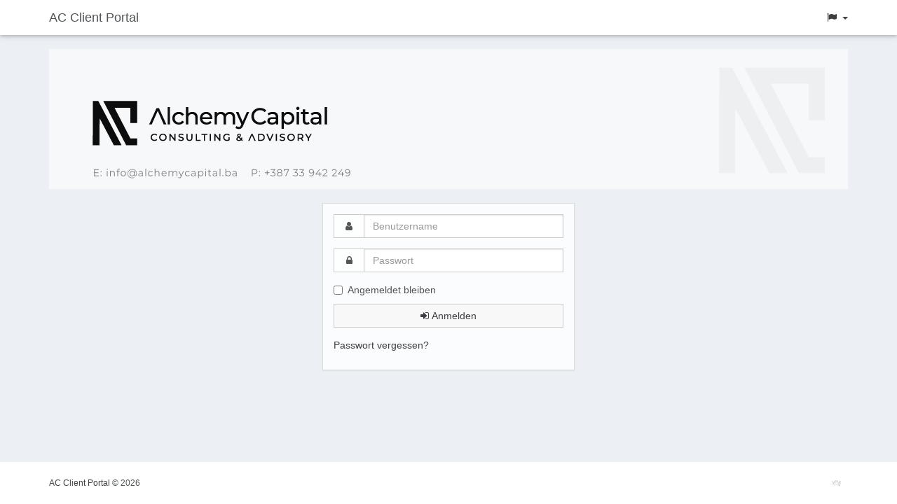

--- FILE ---
content_type: text/html; charset=UTF-8
request_url: http://client.alchemycapital.ba/?lang=de
body_size: 1972
content:
<!DOCTYPE HTML>
<html xmlns="http://www.w3.org/1999/xhtml">
<head>
    <title>AC Client Portal</title>
    <meta http-equiv="Content-Type" content="text/html; charset=utf-8">
    
    <meta http-equiv="Content-Language" content="de" />
    <meta http-equiv="X-UA-Compatible" content="IE=edge">
    <link rel="shortcut icon" href="vfm-admin/images/favicon.ico">
    <meta name="description" content="file manager">
    <meta name="viewport" content="width=device-width, initial-scale=1.0, maximum-scale=1">
    <link rel="stylesheet" href="vfm-admin/css/bootstrap.min.css">
    <link rel="stylesheet" href="vfm-admin/vfm-style.css">
        <link rel="stylesheet" href="vfm-admin/css/font-awesome.min.css">
    <link rel="stylesheet" href="vfm-admin/skins/cs-white.css">
    <script type="text/javascript" src="vfm-admin/js/jquery-1.12.4.min.js"></script>
    <!--[if lt IE 9]>
    <script src="vfm-admin/js/html5.js" type="text/javascript"></script>
    <script src="vfm-admin/js/respond.min.js" type="text/javascript"></script>
    <![endif]-->
    </head>
    <body id="uparea" class="vfm-body unlogged">
        <div class="overdrag"></div>
            
<nav class="navbar navbar-inverse navbar-fixed-top">
    <div class="container">
        <div class="navbar-header">
            <button type="button" class="navbar-toggle collapsed" data-toggle="collapse" data-target="#collapse-vfm-menu">
                <span class="sr-only">Toggle navigation</span>
                <span class="icon-bar"></span>
                <span class="icon-bar"></span>
                <span class="icon-bar"></span>
            </button>
                        <a class="navbar-brand" href="http://client.alchemycapital.ba/">
                AC Client Portal            </a>
        </div>
        <div class="collapse navbar-collapse" id="collapse-vfm-menu">
            <ul class="nav navbar-nav navbar-right">
                <li class="dropdown">
                    <a href="#" class="dropdown-toggle" data-toggle="dropdown" role="button" aria-expanded="false">
                        <i class="fa fa-flag fa-fw"></i> 
                            <span class="caret"></span>
                    </a>
    <ul class="dropdown-menu"><li><a href="?lang=ar"><span>العربية</span></a></li><li class="active"><a href="?lang=de"><span>Deutsch</span></a></li><li><a href="?lang=en"><span>English</span></a></li><li><a href="?lang=es"><span>Español</span></a></li><li><a href="?lang=fr"><span>Français</span></a></li><li><a href="?lang=he"><span>עברית</span></a></li><li><a href="?lang=it"><span>Italiano</span></a></li><li><a href="?lang=ja"><span>日本語</span></a></li><li><a href="?lang=ko"><span>한국어</span></a></li><li><a href="?lang=nl"><span>Nederlands</span></a></li><li><a href="?lang=pl"><span>Polski</span></a></li><li><a href="?lang=pt"><span>Portugues</span></a></li><li><a href="?lang=ru"><span>Русский</span></a></li><li><a href="?lang=tr"><span>Türkçe</span></a></li><li><a href="?lang=zh"><span>中文</span></a></li></ul>                </li>
                </ul>
        </div>
    </div>
</nav>


            <header class="vfm-header">
                <div class="container">
                            <div class="head-banner text-center">
                    <a href="http://client.alchemycapital.ba/">
                        <img alt="AC Client Portal" src="vfm-admin/images/client-portal.png">
                    </a>
                </div>
                            </div> <!-- .container -->
            </header>        <div class="container">
                        <div id="error">
                <noscript>
                    <div class="response boh">
                        <span><i class="fa fa-exclamation-triangle"></i> 
                            Please activate JavaScript</span>
                    </div>
                </noscript>
                            </div>
            <div class="main-content">
                <section class="vfmblock">
        <div class="login">

            <div class="panel panel-default">
                <div class="panel-body">
                    <form enctype="multipart/form-data" method="post" role="form" 
                    action="?dir=">
                        <div id="login_bar" class="form-group">
                            <div class="form-group">
                                <label class="sr-only" for="user_name">
                                    Benutzername                                </label>
                                <div class="input-group">
                                    <span class="input-group-addon"><i class="fa fa-user fa-fw"></i></span>
                                    <input type="text" name="user_name" value="" id="user_name" class="form-control" 
                                    placeholder="Benutzername" />
                                </div>
                            </div>
                            <div class="form-group">
                                <label class="sr-only" for="user_pass">
                                    Passwort                                </label>
                                <div class="input-group">
                                    <span class="input-group-addon"><i class="fa fa-lock fa-fw"></i></span>
                                    <input type="password" name="user_pass" id="user_pass" class="form-control" 
                                    placeholder="Passwort" />
                                </div>
                            </div>

                            <div class="checkbox">
                                <label>
                                    <input type="checkbox" name="vfm_remember" value="yes"> 
                                    Angemeldet bleiben                                </label>
                            </div>
                                                        <button type="submit" class="btn btn-primary btn-block" />
                                <i class="fa fa-sign-in"></i> 
                                Anmelden                            </button>
                        </div>
                    </form>
                    <p><a href="?rp=req">Passwort vergessen?</a></p>
                </div>
            </div>
            </div>
    </section>
                </div> <!-- .main-content -->
        </div> <!-- .container -->
         <footer class="footer">
    <div class="container">
        <span class="pull-left"><a href="./">
            AC Client Portal </a> 
            &copy; 2026        </span>

        <!-- credits -->
        <a class="pull-right" title="Built with Veno File Manager" 
        target="_blank" href="http://veno.es/filemanager/">
        <i class="vfmi vfmi-typo"></i></a>
    </div>
</footer> 
<script type="text/javascript" src="vfm-admin/js/bootstrap.min.js"></script>
<script type="text/javascript" src="vfm-admin/js/app.min.js"></script>
<script type="text/javascript">
    // confirm
    bootbox.addLocale('vfm', 
    {
        OK : 'OK',
        CANCEL : 'Abbrechen',
        CONFIRM : 'Akzeptieren'
    });
    bootbox.setLocale('vfm');
</script>

    </body>
</html>

--- FILE ---
content_type: text/css
request_url: http://client.alchemycapital.ba/vfm-admin/vfm-style.css
body_size: 7174
content:
 /**
 * VFM - veno file manager main CSS
 * http://filemanager.veno.it
 *
 */
/* ------- Veno File Manager base style ------ */
@-webkit-keyframes fadein{
	from {opacity: 0;}
	to {opacity: 1;}
}
@keyframes fadein{
	from {opacity: 0;}
	to {opacity: 1;}
}

html,body{
	min-height: 100%;
}
body{
	text-rendering: auto;
    -webkit-font-smoothing: antialiased;
    -moz-osx-font-smoothing: grayscale;
}
a:focus, a:active, .btn:focus, .btn:active {
	outline: none;
}
.clear{
	clear: both;
}
.anchor{
	position: relative;
	top: -60px;
}
.centertext{
	text-align: center;
}
.bold{
	font-weight: bold;
}
img{
	max-width: 100%;
	height: auto;
}
.nav-pills > li > a {
    border-radius: 0;
    border-bottom: 4px solid transparent;
}
.nav-pills > li.active > a, 
.nav-pills > li.active > a:focus, 
.nav-pills > li.active > a:hover {
	background: none;
	border-color: #3a3737;
	color: inherit;
	outline: none;
}
.badge{
	background: none;
	color: #333;
	border: 1px solid #e1e1e1;
}
.form-control-feedback{
	z-index: 4;
}
/* -------------------------- VFM FONT ----------------------------- */
@font-face {
    font-family: 'vfm-font';
    src: url('fonts/vfm-font.eot');
    src: url('fonts/vfm-font.eot?#iefix') format('embedded-opentype'),
         url('fonts/vfm-font.woff') format('woff'),
         url('fonts/vfm-font.ttf') format('truetype'),
         url('fonts/vfm-font.svg#vfm-font') format('svg');
    font-weight: normal;
    font-style: normal;
}
.vfmi {
	font-family: 'vfm-font';
	speak: none;
	font-style: normal;
	font-weight: normal;
	font-variant: normal;
	text-transform: none;
	line-height: 1;
	-webkit-font-smoothing: antialiased;
	-moz-osx-font-smoothing: grayscale;
}
.vfmi-vfm:before {
	content: "\e604";
}
.vfmi-typo:before {
	content: "\e600";
}
.vfmi-mark:before {
	content: "\e601";
}
.vfmi-logo:before {
	content: "\e602";
}
.vfmi-king:before {
	content: "\e603";
}
.vfmi-big{
	font-size: 1.6em;
}
.vfmi.fa-stack-1x{
	line-height: inherit;
}
hr{
	float: left;
	clear: both;
	width: 100%;
	margin: 15px 0;
}

/* -------------------------- File Manager ----------------------------- */

.btn, a, .info-box{
	webkit-transition: all 300ms ease-out;
	transition: all 300ms ease-out;
}
.btn.whitewrap{
	white-space: normal;
}
.captchadd{
    padding: 0;
    overflow: hidden;
}
.captchadd img{
	max-width: none;
}
.captcha-group{
	max-width: 600px;
}
#grecaptcha > div{
	margin: 0 auto;
}
#grecaptcha > div,
#grecaptcha iframe{
	max-width: 100%;
}
#inputc{
    font-size: 14px;
}
.unmezzo{
	width: 49%;
}
.unterzo{
	width: 32%;
	margin: 0 0.65%;
	float:left;
}
.intero{
	clear: both;
	width: 100%;
	position: relative;
}
.alert{
	padding: 4px 10px;
	margin-top: 4px;
	margin-bottom: 10px;
}
.alpha-light{
	opacity: 0.2;
}
.alpha-medium{
	opacity: 0.5;
}
.alpha-dark{
	opacity: 0.8;
}
.vfmwrapper{
	width: 90%;
	margin: 0 auto;
	max-width: 1170px;
	position: relative;
	clear: both;
}
.head{
	float: left;
	clear: both;
	width: 100%;
}
.head img, .placeheader img{
	max-width: 100%;
	height: auto;
}
#sortable .name a > span{
	margin-right: 4px;
}
#sortable > thead > tr > td:first-child{
	padding: 0;
}
.head-banner{
	margin-bottom: 10px;
}
.description{
	float: left;
	clear: both;
	width: 100%;
	margin-bottom: 10px;
}
.main-content{
  float: left;
  width: 100%;
  clear: both;
  padding-top: 10px;
  padding-bottom: 20px;
}
.footer{
	width: 100%;
	float: left;
	clear: both;
	font-size: 12px;
	padding: 20px 0;
	line-height: 40px;
	margin-top: 20px;
}
.footer img{
	float: left;
	margin-right: 10px;
}
.footer i{
	margin-right: 10px;
}
.vfmblock{
	float: left;
	clear: both;
	width: 100%;
	margin-bottom: 10px;
}
.login{
	max-width: 360px;
	width: 100%;
	margin: 0 auto;
}
.aligncenter{
	text-align: center;
}
.btn-file {
    position: relative;
    overflow: hidden;
}
.btn-file input[type=file] {
    position: absolute;
    top: 0;
    right: 0;
    min-width: 100%;
    min-height: 100%;
    text-align: right;
    filter: alpha(opacity=0);
    opacity: 0;
    background: red;
    cursor: inherit;
    display: block;
}

#newdir_container .input-group-btn .fa, 
#upload_container .input-group-btn .fa{
	margin-left: 12px;
	margin-right: 12px;
}
#newdir_container .input-group-addon .fa, 
#upload_container .input-group-addon .fa{
	margin-left: 8px;
	margin-right: 8px;
}
#upload_container .input-group-btn #resumer .fa{
	margin: 0 4px;
}
.action-group{
	float: left;
	width: 100%;
	margin-bottom: 10px;
}
.action-group .btn, .nopadding .btn{
	padding: 4px 12px;
}
#upload_file{
	display: none;
}
.overdrag{
	position: fixed;
	left: 0;
	top: 0;
	width: 100%;
	height: 100%;
	z-index: 9999;
	background:#1b1b1b;
	background: rgba(0,0,0,0.5);
	display: none;
}

.overdrag:after {
  content: "\f0ee"; 
  font-family: FontAwesome;
  font-style: normal;
  font-weight: normal;
  text-decoration: inherit;
  position: absolute;
  font-size: 200px;
  color: #fff;
  top: 50%;
  left: 50%;
  margin: -200px 0 0 -100px;
  z-index: 1;
}
.uploadarea{
	position: relative;
	padding:5px 10px;
}
.tableblock{
	padding: 10px;
	margin-bottom: 20px;
	float: left;
	clear: both;
	width: 100%;
	position: relative;
}
.tableblock .table{
	margin: 0;
}
.uploadarea .input-group{
	margin: 5px 0;
}
.span-6{
	width: 50%;
}
#selectall{
	cursor: pointer;
}
#newdir_container.span-6{
	padding-left: 5px;
}
#upload_container.span-6{
	padding-right: 5px;
}
.sticky-alert{
  position: fixed;
  padding: 15px;
  width: 100%;
  left: 0;
  right: 0;
  z-index: 1040;
}

.sticky-alert .alert .close, 
.sticky-alert .response .close {
	right: 6px;
	top: 2px;
}
.sticky-alert .alert, .sticky-alert .response {
  -webkit-box-shadow: 0 10px 20px rgba(0,0,0,0.19), 0 6px 6px rgba(0,0,0,0.23);
  box-shadow: 0 10px 20px rgba(0,0,0,0.19), 0 6px 6px rgba(0,0,0,0.23);
  padding: 15px;
}

.sticky-alert.top-left,
.sticky-alert.top-right{
	top: 40px;
}
.sticky-alert.bottom-left,
.sticky-alert.bottom-right{
	bottom: 20px;
}

@media (min-width:768px){
	.sticky-alert {
		width: 360px;
		padding: 0;
	}
	.sticky-alert.top-left{
		left: 15px;
		right: auto;
	}
	.sticky-alert.top-right{
		right: 15px;
		left: auto;
	}
	.sticky-alert.bottom-left{
		left: 15px;
		right: auto;
	}
	.sticky-alert.bottom-right{
		right: 15px;
		left: auto;
	}
}
#error{
	float: left;
	clear: both;
	width: 100%;
	position: relative;
}
#error .sticky-alert .response{
	margin: 4px 0;
	-webkit-box-shadow: 0 10px 20px rgba(0,0,0,0.19), 0 6px 6px rgba(0,0,0,0.23);
	box-shadow: 0 10px 20px rgba(0,0,0,0.19), 0 6px 6px rgba(0,0,0,0.23);
}

.response{
	margin: 6px 0;
	width: 100%;
	padding: 8px 20px;
	padding-right: 5px;
	opacity: 1;
	-webkit-animation:fadein 1s;
	animation:fadein 1s;
	-webkit-animation-fill-mode: forwards;
	position: relative;
	margin-bottom: 2px;
	background: #fff;
	border: 6px transparent;
}
.response.nope{
    color: #a92925;
  	border-left: 6px solid #A94442;
}
.response.yep{
    color: #2c5c2c;
  	border-left: 6px solid #51a152;
}
.response.boh{
    color: #bb610e;
  	border-left: 6px solid #f9b02b;
}
.close,
.alert-dismissable .close{
	font-weight: normal;
	position: absolute;
	right: 10px;
	top: 0;
	cursor: pointer;
	text-shadow: none;
	opacity: 0.6;
	-webkit-transition: opacity 0.2s;
	transition: opacity 0.2s;
}
.close:hover {
  opacity: 1;
}
.modal-header .close{
	margin-top:-6px;
	top: 6px;
	z-index: 6;
	font-size: 34px;
	height: 34px;
	font-weight: 300;
	line-height: 1;
	display: inline-block;
	font: normal normal normal 14px/1;
}
.modal-header .close span{
display: block;
}

.response .close{
	font-size: 16px;
	right: 2px;
	top: 2px;
}
.response span{
	padding-left: 4px;
	margin-right: 4px;
	border-left: 1px solid #817c7c;
}
.response span:first-child{
	border-left: none;
}
.modalhead{
	float: left;
	width: 100%;
	padding: 10px 0;
	margin-bottom: 10px;
	border-bottom: 1px solid #e5e5e5;
}
.sele{
	line-height: 28px;
}
.openmail{
	display: block;
	font-size: 1.2em;
	clear: both;
	text-align: center;
	cursor: pointer;
}
.mailresponse{
	float: left;
	clear: both;
	width: 100%;
	text-align: center;
	padding: 0;
	margin: 0;
}
.mailresponse p{
	padding: 4px 10px;
	margin: 0;
}
.sendresponse{
	display: none;
}

.breadcrumb{
	margin: 10px 0;
	float: left;
	clear: both;
	font-size: 12px;
	padding: 4px 15px;
	background: rgba(255,255,255,0.3);
	overflow: hidden;
	max-width: 100%;
}

.breadcrumb > li + li:before{
	color: inherit;
}
td.mini{
	font-size: 12px;
	padding: 10px;
}
.prowrap{
	float: left;
	width: 100%;
}
.progress{
	margin-bottom: 0;
	height: 10px;
}
.progress-bar p{
	margin: 0 10px;
	font-size: 11px;
	line-height: 14px;
}
.progress.progress-single{
    height: 14px;
    margin-top: 6px;
}
.progress.progress-single .progress-bar p{
    display: block;
}
.propercent{
	display: none;
}
.fullp .propercent{
	display: block;
}
.fullp .progress{
	height: 14px;
}
.fullp .progress-bar{
	line-height: 14px;
	font-size: 11px;
}
.pro label .progress{
	margin-bottom: 0;
	margin-top: 10px;
}
.fullp.pro label{
	margin-top: 0;
}
.pro input[type="radio"], .pro input[type="checkbox"] {
    margin-top: 0;
}
.fullp.pro input[type="radio"], .fullp.pro input[type="checkbox"] {
    margin-top: 4px;
}

.progress-bar.progress-bar-danger {
    background-color: #d9534f;
}
.progress-bar.progress-bar-warning {
    background-color: #f0ad4e;
}
.progress-bar.progress-bar-info {
    background-color: #5bc0de;
}
.progress-bar.progress-bar-success {
    background-color: #5cb85c;
}
#upformsubmit{
	display: none;
}
#frameloader{
	display: none;
}

/* -------------------------- Modals ----------------------------- */
.modal{
	background: none;
}

.modal-body{
	padding: 10px;
}
.bootbox-body, .modal-title{
	overflow: hidden;
	text-overflow: ellipsis;
}
.modal-title{
	white-space: nowrap;
}
.overlay{
	position: fixed;
	left: 0;
	top: 0;
	height: 100%;
	width: 100%;
	background: #1d1d1d;
	background: rgba(0,0,0,0.6);
	display: none;
	z-index: 98;
}

.vfm-zoom{
	text-align: center;
}
.vfm-zoom .fa-refresh{
	position: absolute;
	left: 50%;
	top: 50%;
	font-size: 16px;
	margin-left: -8px;
	margin-top: -8px;
	z-index: 0;
}
.vfm-zoom img{
	max-width: 100%;
	height: auto;
	vertical-align: middle;
}
.vfmx{
	font-size: 18px;
	line-height: 18px;
	color: #9c9a9a;
}
.thumbtitle{
	vertical-align: middle;
}
.downlink{
	vertical-align: middle;
}
#zoomview .modal-body{
	padding: 4px;
	min-height: 100px;
}
#zoomview .modal-header{
	padding: 6px 12px;
}
#zoomview .input-group{
	padding-right: 30px;
}
.navigall{
	position: absolute;
	z-index: 99;
	cursor: pointer;
	top: 0;
	height: 100%;
	width: 30%;
}
.navigall span{
	position: absolute;
	top: 50%;
	font-size: 24px;
	margin-top: -24px;
	background: rgba(0,0,0,0.1);
	webkit-transition: all 300ms ease-out;
	transition: all 300ms ease-out;
	-webkit-box-shadow: 0 0 3px rgba(0,0,0,0.12);
	-moz-box-shadow: 0 0 3px rgba(0,0,0,0.12);
	box-shadow: 0 0 3px rgba(0,0,0,0.12);

}
.navigall:hover span{
	background: rgba(0,0,0,0.6);
	-webkit-box-shadow: 0 0 5px 0 rgba(0, 0, 0, 0.26);
	-moz-box-shadow: 0 0 5px 0 rgba(0, 0, 0, 0.26);
	box-shadow: 0 0 5px 0 rgba(0, 0, 0, 0.26);
}

.nextgall{
	right: 0;
}
.prevgall{
	left: 0;
}
.nextgall span{
	right: 0;
}
.prevgall span{
	left: 0;
}
.vfmclose{
	position: absolute;
	top: 6px;
	right: 10px;
	padding: 0;
	z-index: 9;
	cursor: pointer;
}
.panel{
	position: relative;
}
.userspace .panel-body{
	padding: 4px 10px;
}
.userpanel .bg-info{
	padding-bottom: 10px;
	margin-top: 10px;
}

.mailpreload{
	position: absolute;
	width: 100%;
	height: 100%;
	top: 0;
	left: 0;
	display: none;
	opacity: 0.85;
	z-index: 99;
	background: #fff;
}
.shownext{
	cursor: pointer;
}

.modal-body .alert{
	font-size: .9em;
}

.foldertree ul{
	padding-left: 20px;
}

.foldertree {
	margin: 0px 0px 0px 30px;
	list-style: none;
	line-height: 1.8em;
	padding: 0;
	display: block;
}
.foldertree li {
  position: relative;
   list-style: none;
}

.foldertree li:before {
  position: absolute;
  left: -15px;
  top: 0px;
  content: '';
  display: block;
  border-left: 1px solid #ddd;
  height: 1em;
  border-bottom: 1px solid #ddd;
  width: 15px;
}
.foldertree li:after {
  position: absolute;
  left: -15px;
  bottom: -7px;
  content: '';
  display: block;
  border-left: 1px solid #ddd;
  height: 100%;
}
.foldertree li.folderoot {
  margin: 0px 0px 0px -20px;
}
.foldertree li.folderoot:before {
  display: none;
}
.foldertree li.folderoot:after {
  display: none;
}
.foldertree li:last-child:after {
  display: none;
}
.movelink{
}


/* -------------------------- DONWLOADER ----------------------------- */
.bigzip{
  display: none;
}
.multilink{
  margin: 0;
  padding: 0;
  margin-top: 20px;
}
.multilink li{
  width: 50%;
  padding: 4px;
  float: left;
  list-style: none;
  vertical-align: top;
}
.multilink li .btn{
  text-align: left;
  float: left;
  width: 100%;
  white-space: normal;
  padding: 12px;
}
.multilink li:nth-child(odd) {
    clear: both;
} 

.zipicon .fa{
	vertical-align: middle;
}

@keyframes passing {
  0% {
    -webkit-transform: translateX(-50%);
    -ms-transform: translateX(-50%);
    transform: translateX(-50%);
    opacity: 0;
  }

  50% {
    -webkit-transform: translateX(0%);
    -ms-transform: translateX(0%);
    transform: translateX(0%);
    opacity: 1;
  }

  100% {
    -webkit-transform: translateX(50%);
    -ms-transform: translateX(50%);
    transform: translateX(50%);
    opacity: 0;
  }
}

.passing-animated {
  -webkit-animation: passing 1s linear infinite;
  animation: passing 1s linear infinite;
}

/* -------------------------- MENUs ----------------------------- */

.miniflag{
	margin-right: 6px;
}
.navbar-nav > li > .edituser{
	padding: 10px 15px;
	line-height: 28px;
}
.navbar {
	-webkit-border-radius: 0;
	border-radius: 0;
    border: none;
}
.navbar-toggle{
	border: none;
	-webkit-border-radius: 0;
	border-radius: 0;
	margin-right: 5px;
}
.navbar-inverse .navbar-toggle:hover, 
.navbar-inverse .navbar-toggle:focus{
	background: none;
}
.navbar-inverse .navbar-collapse, 
.navbar-inverse .navbar-form{
	border-color: transparent;
}
.navbar-brand {
    float: left;
    height: 50px;
    line-height: 40px;
    padding: 5px 15px;
    font-weight: 300;
}
.navbar-brand > img{
    height: 40px;
    width: auto;
    float: left;
}
.cpanelmenu{
	position: absolute;
	text-transform: uppercase;
	font-size: 12px;
	left: 0;
	top: 0;
}
.langmenu{
	float: right;
	margin: 0;
	padding: 0;
}
.langmenu li{
	float: left;
	list-style: none;
}
.dropdown-menu {
	-webkit-border-radius: 0;
	border-radius: 0;
}
.dropdown-menu > .active > a,
.navbar-inverse .navbar-nav .open .dropdown-menu > .active > a,
.navbar-inverse .navbar-nav .open .dropdown-menu > .active > a:hover{
      background-color: transparent;
 }
@media (min-width: 767px) {
  .dropdown-menu > .active > a,
  .navbar-inverse .navbar-nav .open .dropdown-menu > .active > a{
      color: #333;
  }
}
/* -------------------------- AVATARS ----------------------------- */
.avatar{
	margin-right: 4px;
}
.avatar-panel{
  margin: 0 auto;
  margin-top: 20px;
  text-align: center;
  width: 110px;
}
.remove-avatar{
	cursor: pointer;
}
.avatar-panel .updated{
	font-size: 1.6em;
}

.cropit-image-preview {
  background-color: #f8f8f8;
  background-size: cover;
  border-radius: 50%;
  margin: 0 auto;
  width: 100px;
  height: 100px;
  cursor: move;
  -webkit-box-shadow: 0 1px 3px rgba(0,0,0,0.12), 0 1px 2px rgba(0,0,0,0.24);
  -moz-box-shadow: 0 1px 3px rgba(0,0,0,0.12), 0 1px 2px rgba(0,0,0,0.24);
  box-shadow: 0 1px 3px rgba(0,0,0,0.12), 0 1px 2px rgba(0,0,0,0.24);
}

.cropit-image-background {
  opacity: .2;
  cursor: auto;
}

.image-size-wrapper{
  margin: 10px auto;
  margin-bottom: 20px;
  max-width: 100px;
}

.uppa, .export{
    cursor: pointer;
}
.upload-wrapper {
  display: block;
  position: relative;
  overflow: hidden;
}
.upload-wrapper input[type="file"] {
  position: absolute;
  top: 0;
  left: -400px;
}

input[type=range].slider::-moz-focus-outer {
    border: 0;
}
.image-size-wrapper:hover input[type=range].slider:focus::-webkit-slider-thumb {
    -webkit-box-shadow: 0 0 0 6px rgba(0,0,0,0.1);
    -moz-box-shadow: 0 0 0 6px rgba(0,0,0,0.1);
    box-shadow: 0 0 0 6px rgba(0,0,0,0.1);
}
.image-size-wrapper:hover input[type=range].slider:focus::-moz-range-thumb  {
   -webkit-box-shadow: 0 0 0 6px rgba(0,0,0,0.1);
   -moz-box-shadow: 0 0 0 6px rgba(0,0,0,0.1);
   box-shadow: 0 0 0 6px rgba(0,0,0,0.1);
}
.image-size-wrapper:hover input[type=range].slider:focus::-ms-thumb  {
   -webkit-box-shadow: 0 0 0 6px rgba(0,0,0,0.1);
   -moz-box-shadow: 0 0 0 6px rgba(0,0,0,0.1);
   box-shadow: 0 0 0 6px rgba(0,0,0,0.1);
}
input[type=range].slider:disabled{
  display: none;
} 
input[type=range].slider {
  -webkit-appearance: none;
  width: 100%;
  margin: 4px 0;
}
input[type=range].slider:focus {
  outline: none;
}
input[type=range].slider::-webkit-slider-runnable-track {
  width: 100%;
  height: 4px;
  cursor: pointer;
  -webkit-box-shadow: 0px 0px 0px rgba(0, 0, 0, 0), 0px 0px 0px rgba(13, 13, 13, 0);
  -moz-box-shadow: 0px 0px 0px rgba(0, 0, 0, 0), 0px 0px 0px rgba(13, 13, 13, 0);
  box-shadow: 0px 0px 0px rgba(0, 0, 0, 0), 0px 0px 0px rgba(13, 13, 13, 0);
  background: rgba(77, 77, 77, 0.1);
  border-radius: 25px;
  border: none;
}
input[type=range].slider::-webkit-slider-thumb {
  -webkit-box-shadow: 0px 0px 1px rgba(0, 0, 0, 0), 0px 0px 0px rgba(13, 13, 13, 0);
  -moz-box-shadow: 0px 0px 1px rgba(0, 0, 0, 0), 0px 0px 0px rgba(13, 13, 13, 0);
  box-shadow: 0px 0px 1px rgba(0, 0, 0, 0), 0px 0px 0px rgba(13, 13, 13, 0);
  border: none;
  height: 12px;
  width: 12px;
  border-radius: 50px;
  background: #434343;
  cursor: pointer;
  -webkit-appearance: none;
  margin-top: -4px;
}
input[type=range].slider:focus::-webkit-slider-runnable-track {
  background: rgba(143, 143, 143, 0.1);
}
input[type=range].slider::-moz-range-track {
  width: 100%;
  height: 4px;
  cursor: pointer;
  -webkit-box-shadow: 0px 0px 0px rgba(0, 0, 0, 0), 0px 0px 0px rgba(13, 13, 13, 0);
  -moz-box-shadow: 0px 0px 0px rgba(0, 0, 0, 0), 0px 0px 0px rgba(13, 13, 13, 0);
  box-shadow: 0px 0px 0px rgba(0, 0, 0, 0), 0px 0px 0px rgba(13, 13, 13, 0);
  background: rgba(77, 77, 77, 0.1);
  border-radius: 25px;
  border: none;
}
input[type=range].slider::-moz-range-thumb {
  -webkit-box-shadow: 0px 0px 1px rgba(0, 0, 0, 0), 0px 0px 0px rgba(13, 13, 13, 0);
  -moz-box-shadow: 0px 0px 1px rgba(0, 0, 0, 0), 0px 0px 0px rgba(13, 13, 13, 0);
  box-shadow: 0px 0px 1px rgba(0, 0, 0, 0), 0px 0px 0px rgba(13, 13, 13, 0);
  border: none;
  height: 12px;
  width: 12px;
  border-radius: 50px;
  background: #434343;
  cursor: pointer;
}
input[type=range].slider::-ms-track {
  width: 100%;
  height: 4px;
  cursor: pointer;
  background: transparent;
  border-color: transparent;
  color: transparent;
}
  input[type=range].slider::-ms-fill-lower {
  background: rgba(11, 11, 11, 0.1);
  border: none;
  border-radius: 50px;
  -webkit-box-shadow: 0px 0px 0px rgba(0, 0, 0, 0), 0px 0px 0px rgba(13, 13, 13, 0);
  -moz-box-shadow: 0px 0px 0px rgba(0, 0, 0, 0), 0px 0px 0px rgba(13, 13, 13, 0);
  box-shadow: 0px 0px 0px rgba(0, 0, 0, 0), 0px 0px 0px rgba(13, 13, 13, 0);
}
  input[type=range].slider::-ms-fill-upper {
  background: rgba(77, 77, 77, 0.1);
  border: 0px solid rgba(0, 0, 0, 0);
  border-radius: 50px;
  -webkit-box-shadow: 0px 0px 0px rgba(0, 0, 0, 0), 0px 0px 0px rgba(13, 13, 13, 0);
  -moz-box-shadow: 0px 0px 0px rgba(0, 0, 0, 0), 0px 0px 0px rgba(13, 13, 13, 0);
  box-shadow: 0px 0px 0px rgba(0, 0, 0, 0), 0px 0px 0px rgba(13, 13, 13, 0);
}
input[type=range].slider::-ms-thumb {
  -webkit-box-shadow: 0px 0px 1px rgba(0, 0, 0, 0), 0px 0px 0px rgba(13, 13, 13, 0);
  -moz-box-shadow: 0px 0px 1px rgba(0, 0, 0, 0), 0px 0px 0px rgba(13, 13, 13, 0);
  box-shadow: 0px 0px 1px rgba(0, 0, 0, 0), 0px 0px 0px rgba(13, 13, 13, 0);
  border: none;
  height: 12px;
  width: 12px;
  border-radius: 50px;
  background: #434343;
  cursor: pointer;
  height: 4px;
}
input[type=range].slider:focus::-ms-fill-lower {
  background: rgba(77, 77, 77, 0.1);
}
input[type=range].slider:focus::-ms-fill-upper {
  background: rgba(143, 143, 143, 0.1);
}

/* -------------------------- DATATABLES ----------------------------- */
.ghost{
	opacity: 1;
	-webkit-transition: all 1s;
    transition: all 1s;
}
.ghost.ghost-hidden{
	opacity: 0;
}
#sort{
	opacity: 1;
	clear: both;
}
table .header {
    cursor: pointer;
}
table {
  border-collapse:separate;
  border-spacing: 0;
}
table#sort .sorta:after, 
table#sortanalytics .sorta:after,
table#sortable .sorta:after{
    content: " \f0dc";
    font-family: 'FontAwesome';
}
table#sort .headerSortDown > .sorta:after, 
table#sortanalytics .sorting_desc > .sorta:after,
table#sortable .headerSortDown > .sorta:after{
    content: " \f0dd";
    font-family: 'FontAwesome';
}
table#sort .headerSortUp > .sorta:after, 
table#sortanalytics .sorting_asc > .sorta:after ,
table#sortable .headerSortUp > .sorta:after {
    content: " \f0de";
    font-family: 'FontAwesome';
}
.dataTables_wrapper{
	clear: both;
	float: left;
	width: 100%;
}
.dataTables_filter{
	float: left;
	width: 20%;
}
.dataTables_length{
	float: right;
	margin-left: 6px;
}
.dataTables_length label, .dataTables_filter label{
	font-weight: normal;
	float: right;
	width: auto;
}
.dataTables_info{
	float: left;
	clear: both;
	margin: 0;
	padding: 10px;
	font-size: 12px;
	line-height: 14px;
	opacity: 0.8;
}
th.sorting, th.sorting_asc, th.sorting_desc{
	cursor: pointer;
}
.row.one{
	opacity: 0.8;
}
.dataTables_paginate {
  padding-left: 0;
  margin-left: 6px;
  border-radius: 4px;
  float: right;
}
.dataTables_paginate a {
  display: inline;
  cursor: pointer;
}
.paginate_button.current{
	background: rgba(0,0,0,0.03);
	cursor: default;

}
.dataTables_paginate > a,
.dataTables_paginate > span > a,
.dataTables_paginate > span > span {
	position: relative;
	float: left;
	padding: 6px 12px;
	line-height: 1.428571429;
	text-decoration: none;
	border: 1px solid #e8e8e8;
	margin-left: -1px;
}
.dataTables_paginate > a:first-child{
  margin-left: 0;
}

.dataTables_paginate > a:hover,
.dataTables_paginate > span > a:hover,
.dataTables_paginate > a:focus,
.dataTables_paginate > span > a:focus {
  background-color: #eeeeee;
  background-color: rgba(200,200,200,0.1);
}
.dataTables_paginate > .paginate_active, .dataTables_paginate > span > .paginate_active{
  z-index: 2;
  color: #333333;
  background-color: #cdcdcd;
  background-color: rgba(200,200,200,0.1);
}
.dataTables_paginate a.disabled{
	opacity: 0.3;
	cursor: default;
}
.dataTables_length select{
	display:inline;
	padding:6px 12px;
	font-size:12px;
	line-height:1.428571429;
	color:#555555;
	vertical-align:middle;
	border: none;
	height: 30px;
}

.dataTables_filter input{
	display:inline;
	padding:6px 12px;
	font-size:12px;
	line-height:1.428571429;
	vertical-align:middle;
	background-image:none;
	border:1px solid #cccccc;
	-webkit-box-shadow:inset 0 1px 1px rgba(0, 0, 0, 0.075);
	-moz-box-shadow:inset 0 1px 1px rgba(0, 0, 0, 0.075);
	box-shadow:inset 0 1px 1px rgba(0, 0, 0, 0.075);
	width: 100%;
	margin-right: 6px;
   transition: border-color 0.15s ease-in-out 0s, box-shadow 0.15s ease-in-out 0s;
}
.dataTables_filter label{position:relative;display:table;border-collapse:separate;}

.table-controls-bottom{
	margin-top: 10px;
	display: block;
	float: left;
	clear: both;
	width: 100%;
}

td.name, td.wordbreak{
	-ms-word-break: break-all;
	    word-break: break-all;
		word-break: break-word;
	-webkit-hyphens: auto;
	   -moz-hyphens: auto;
	    -ms-hyphens: auto;
	        hyphens: auto;
}

.table > tbody > tr > th, 
.table > tfoot > tr > th,  
.table > tbody > tr > td, 
.table > tfoot > tr > td,
.table > thead > tr > td, 
.table > thead > tr > td {
	padding: 4px;
}
.table > tbody > tr > td.name a, .table > tbody > tr > td.icon a{
	position: relative;
}
.table > tbody > tr > td.name a:focus, 
.table > tbody > tr > td.icon a:focus {
	outline:none;
}
.full-lenght{
	width: 100%;
	display: block;
}
.nowrap{
	white-space: nowrap;
}
.icon.playme{
	font-size: 1.2em;
}
.icon-placeholder{
	width: 30px;
	height: 30px;
	display: block;
	margin: 0 auto;
	text-align: center;
	vertical-align: middle;
	position: relative;
	overflow: hidden;
}

.inlinethumbs .icon-placeholder{
	width: 60px;
	height: 60px;
	font-size: 1.4em;
 	-webkit-box-shadow: 0 1px 3px rgba(0,0,0,0.12), 0 1px 2px rgba(0,0,0,0.24);
  	-moz-box-shadow: 0 1px 3px rgba(0,0,0,0.12), 0 1px 2px rgba(0,0,0,0.24);
   	box-shadow: 0 1px 3px rgba(0,0,0,0.12), 0 1px 2px rgba(0,0,0,0.24);

}

.table > thead > tr > th, 
.table > tbody > tr > th, 
.table > tfoot > tr > th, 
.table > thead > tr > td, 
.table > tbody > tr > td, 
.table > tfoot > tr > td {
	vertical-align: middle;
}
.sorta{
	font-weight: bold;
}
/* -------------------------- mp3 Player ----------------------------- */

a.sm2_button:focus {
 outline:none;
}

a.sm2_button .trackplay,
a.sm2_button .trackpause,
a.sm2_button .trackload{
	display: none;
}

a.sm2_button.sm2_playing .trackstop,
a.sm2_button.sm2_loading .trackstop,
a.sm2_button.sm2_paused .trackstop{
	display: none;
}
a.sm2_button.sm2_playing .trackplay{
	display: block;
}

a.sm2_button.sm2_loading .trackload{
	display: block;
}
a.sm2_button.sm2_paused .trackpause{
	display: block;
}
.relative{
	position: relative;
}

table .hover{
	position: absolute;
	right: 6px;
	top: -12px;
	padding: 4px;
	-webkit-border-radius: 50%;
	border-radius: 50%;
	-webkit-box-shadow: 0 0 1px 1px rgba(30,30,30,0.1);
	-moz-box-shadow: 0 0 1px 1px rgba(30,30,30,0.1);
	box-shadow: 0 0 1px 1px rgba(30,30,30,0.1);
	webkit-transition: opacity 300ms ease-out;
	transition: opacity 300ms ease-out;
	opacity: 0;
}

.no-touchevents .name:hover .hover{
	opacity: 1;
}
.thumb img{
	max-width: 60px;
}
/* -------------------------- responsive utilities ----------------------------- */
@media (min-width:768px){
	.sendfiles .modal-dialog,
	.userpanel .modal-dialog{
		width: 400px;
	}
}
@media (min-width: 992px) {
	.zoomview .modal-dialog{
		width: 760px;
	}

}
@media (max-width:767px){
	h1, h2, h3, h4, h5, h6, .h1, .h2, .h3, .h4, .h5, .h6{
		margin-top: 0;
	}
	hr{
		margin: 10px 0;
	}
	.multilink li{
		width: 100%;
	}
	.response{
		overflow: hidden;
	}
	h1{
		font-size: 30px;
	}
	h2{
		font-size: 24px;
	}
	.admin-body .btn-lg{
		width: 100%;
	}
	body{
		font-size: 12px;
	}
	.prowrap{
		width: 100%;
		margin: 4px 0;
		padding: 0;
	}
	#admin-menu{
		padding-right: 15px;
	}
	#newdir_container.span-6, #upload_container.span-6{
		margin: 4px 0;
		padding: 0;
		width: 100%;
	}
	.unmezzo{
		width: 100%;
	}
	.dataTables_filter{
		width: 60%;
	}
	.dataTables_length{
		width: 40%;
		margin: 0;
	}
	.topbanner .navbar-collapse, .langmenu{
		width: 100%;
	}
	.topbanner .navbar-collapse ul li{
		width: 100%;
		margin: 0;
	}
	.topbanner .navbar-collapse ul li .btn{
		display: block;
		padding: 10px 0;
		margin: 0;
		-webkit-box-shadow:inset 0 0 2px 0 rgba(0,0,0,0.3);
		-moz-box-shadow:inset 0 0 2px 0 rgba(0,0,0,0.3);
		box-shadow:inset 0 0 2px 0 rgba(0,0,0,0.3);
		border: none;
		background: none;
	}
	.topbanner .navbar-collapse ul li .btn:hover{
		background: rgba(0,0,0,0.1);
	}
	#admin-menu ul{
		float: none;
	}
	#error{
		margin-top: 2px;
	}
	.lead{
		margin-bottom: 10px;
	}
	.navbar{
		margin-bottom: 10px;
	}
	#newdir_container .input-group-btn .fa, 
	#upload_container .input-group-btn .fa{
		margin-left: 8px;
		margin-right: 8px;
	}

	.table > tbody > tr > .reduce, 
	.table > tfoot > tr > .reduce, 
	.table > thead > tr > .reduce {
		padding-left: 0;
		padding-right: 0;
		width: 1px;
	}
}

/* -------------------------- GRID VIEW ----------------------------- */
.itemicon .hover{
	display: none;
}
.gridview .name .hover{
	display: none;
}
.gridview .thumb img{
	max-width: none;
}
.gridview .gridbody > .rowa{
	float: left;
	width: 20%;
	position: relative;
	margin: 0;
	margin-bottom: 10px;
	display: block;
}
@media (max-width:991px){
	.gridview .gridbody > .rowa{
		width: 25%;
	}
}

@media (max-width:767px){
	.gridview .gridbody > .rowa{
		width: 50%;
	}
}

@media (max-width:480px){
	.gridview .gridbody > .rowa{
		width: 100%;
	}
}

.cta{
    position: absolute;
    top: 0;
    bottom: 0;
    right: 0;
    left: 0;
   -webkit-justify-content: center;
    justify-content: center;
    -webkit-align-items: center; 
    align-items: center;
    display: -webkit-box;
    display: -moz-box;
    display: -ms-flexbox;
    display: -webkit-flex;
    display: flex;
    overflow: hidden;
}
.grid .itemicon img{
	-webkit-box-shadow: none;
  	-moz-box-shadow: none;
   	box-shadow: none;
}
.gridview.table > tbody > tr:hover{
	background: none;
}

.gridview .itemicon img{
	-webkit-box-shadow: none;
  	-moz-box-shadow: none;
   	box-shadow: none;
}

.gridview .icon-placeholder{
	-webkit-box-shadow: none;
	-moz-box-shadow: none;
	box-shadow: none;
	font-size: 3em;
	width: 100%;
	-webkit-box-shadow:none;
	box-shadow:none;
}
.gridview .thumb img{
	width: 100%;
}

.gridview .gridview-hidden{
	display: none !important;
}

.gridview thead .rowa .icon.sorting_disabled{
	display: none;
}
.infopanel{
	display: none;
	webkit-transition: all 300ms ease-out;
	transition: all 300ms ease-out;
}
.gridview .infopanel{
	display: block;
	position: absolute;
	right: 10px;
	top: 10px;
	width: auto;
}
.no-touchevents .gridview .infopanel{
	opacity: 0.3;
}
.gridview tbody > .rowa:hover .infopanel{
	opacity: 1;
}
.gridview tbody > .rowa .name .relative{
	webkit-transition: all 300ms ease-out;
	transition: all 300ms ease-out;
	background-color: #fff;
}

.gridview .gridbody{
	float: left;
	display: block;
	width: 100%;
}

.gridview .rowa td{
	display: none;
	border: none;
}
.gridview thead .rowa td{
	display: inline-block;
	float: left;
	margin-right: 20px;
	width: auto !important;
}
.gridview .gridbody > .rowa .name,
.gridview .gridbody > .rowa .checkb,
.gridview .gridbody > .rowa .itemicon{
	display: block;
	float: left;
	clear: both;
	max-width: 100%;
	padding: 10px;
}
.gridview .gridbody > .rowa .itemicon{
	padding-bottom: 0;

}
.gridview .gridbody > .rowa .name{
	padding: 0 10px;
	width: 100%;
	font-size: .9em;
	position: absolute;
	bottom: 0;
	left: 0;
}
.round-butt{
	border-radius: 50%;
	width: 40px;
	height: 40px;
	display: inline-block;
	font-size: 24px;
	text-align: center;
	line-height: 40px;
 	-webkit-box-shadow: 0 1px 2px rgba(0,0,0,0.16), 0 2px 4px rgba(0,0,0,0.23);
 	-moz-box-shadow: 0 1px 2px rgba(0,0,0,0.16), 0 2px 4px rgba(0,0,0,0.23);
 	box-shadow: 0 1px 2px rgba(0,0,0,0.16), 0 2px 4px rgba(0,0,0,0.23);
  	margin: 0;
	padding: 0;
	-webkit-transition: all 0.3s;
	transition: all 0.3s;
	background: rgba(255,255,255,0.9);
}
.round-butt.butt-mini{
	width: 30px;
	height: 30px;
	line-height: 30px;
	font-size: 14px;
}
.round-butt:hover{
	-webkit-box-shadow: 0 3px 6px rgba(0,0,0,0.16), 0 3px 6px rgba(0,0,0,0.23);
	-moz-box-shadow: 0 3px 6px rgba(0,0,0,0.16), 0 3px 6px rgba(0,0,0,0.23);
	box-shadow: 0 3px 6px rgba(0,0,0,0.16), 0 3px 6px rgba(0,0,0,0.23);
}
.gridview .infopanel .minibutt{
	width: 36px;
	float: left;
	margin-left: 4px;
}
.gridview .infopanel .minibutt .round-butt{
	width: 36px;
	height: 36px;
	line-height: 36px;
	font-size: 16px;
}
.gridview .itemicon{
	position: relative;
	display: block;
	width: 100%;
	float: left;
}
.gridview .itemicon > a{
	display: block;
	width: 100%;
	float: left;
	-webkit-box-shadow: 0 1px 3px rgba(0, 0, 0, 0.12), 0 1px 2px rgba(0, 0, 0, 0.24);
	-moz-box-shadow: 0 1px 3px rgba(0, 0, 0, 0.12), 0 1px 2px rgba(0, 0, 0, 0.24);
	box-shadow: 0 1px 3px rgba(0, 0, 0, 0.12), 0 1px 2px rgba(0, 0, 0, 0.24);
}
.gridview .rowa td.name a{
	display: none;
}

.no-touchevents .gridview .name:hover .hover{
	opacity: 0;
}

.no-touchevents .gridview .itemicon a:hover .hover{
	opacity: 1;
}

.gridview .itemicon .hover{
    padding: 0;
    position: absolute;
    top: 0;
    bottom: 0;
    right: 0;
    left: 0;
   -webkit-justify-content: center;
    justify-content: center;
    -webkit-align-items: center; 
    align-items: center;
    display: -webkit-box;
    display: -moz-box;
    display: -ms-flexbox;
    display: -webkit-flex;
    display: flex;
    overflow: hidden;
    -webkit-border-radius: 0;
    -moz-border-radius: 0;
    border-radius: 0;
	-webkit-box-shadow: none;
	-moz-box-shadow: none;
	box-shadow: none;

}

.gridview .itemicon .hover .badge{
	background: #fff;
}
.gridview .itemicon .hover i{
	vertical-align: center;
}

.grid-item-title{
	display: none;
}
.gridview .grid-item-title{
	display: block;
	overflow: hidden;
    white-space: nowrap;
	padding: 10px;
	cursor: pointer;
	text-overflow: ellipsis;
}

.gridview.table-striped > tbody > tr:hover{
	background: none;
}

.gridview .gridbody > .rowa td.checkb{
	position: absolute;
	left: 0;
	top: 0;
	text-align: left;
	z-index: 99;
	margin: 0;
	padding: 0;
	width: auto;
}

.checkb .checkbox{
	margin: 0;
}
.round-butt input[type="checkbox"]{
	margin-left: -8px;
	margin-top: 12px;
	width: 20px;
	height: 20px;
	display: none;
}
.checkb .round-butt{
	width: 30px;
	height: 30px;
	font-size: 14px;
	line-height: 30px;
	padding: 0;
}
.checkb .round-butt:after{
	font-family: 'FontAwesome';
	content: "\f067";
}
.attivo .checkb .round-butt:after{
	content: "\f00c";
}
.switchview{
	cursor: pointer;
	width: 38px;
	height: 22px;
	font-size: 14px;
	line-height: 1.42857143;
	padding: 4px 12px;
	text-align: right;
}
.switchview:after{
	font-family: 'FontAwesome';
	content: "\f009";
}
.switchview.grid:after{
	content: "\f0ca";
}

 /* Pulse animation */
@keyframes pulse {
    from {opacity: 0.1;}
    to {opacity: 1;}
}

/* pulse zip creation loading */
.pulse {
    animation-name: pulse;
    animation-duration: 1s;
    animation-iteration-count: infinite;
  animation-direction: alternate;
} 

.spinner {
  margin: 10px auto;
  width: 70px;
  text-align: center;
}

.spinner > div {
  width: 14px;
  height: 14px;
  margin: 2px;
  background-color: #333;

  border-radius: 100%;
  display: inline-block;
  -webkit-animation: sk-bouncedelay 1.4s infinite ease-in-out both;
  animation: sk-bouncedelay 1.4s infinite ease-in-out both;
}

.spinner .bounce1 {
  -webkit-animation-delay: -0.32s;
  animation-delay: -0.32s;
}

.spinner .bounce2 {
  -webkit-animation-delay: -0.16s;
  animation-delay: -0.16s;
}

@-webkit-keyframes sk-bouncedelay {
  0%, 80%, 100% { -webkit-transform: scale(0) }
  40% { -webkit-transform: scale(1.0) }
}

@keyframes sk-bouncedelay {
  0%, 80%, 100% { 
    -webkit-transform: scale(0);
    transform: scale(0);
  } 40% { 
    -webkit-transform: scale(1.0);
    transform: scale(1.0);
  }
}

/* -------------------------- custom colors for gridview elements ----------------------------- */
.gridview .itemicon .hover{
	background: rgba(105,114,126,0.8);
}
.gridview tbody > .rowa.attivo .name .relative,
tbody > .rowa.attivo .checkb .round-butt{
	color: #fff;
	background-color: #563d7c;
}


--- FILE ---
content_type: text/css
request_url: http://client.alchemycapital.ba/vfm-admin/skins/cs-white.css
body_size: 1692
content:
 /**
 * VFM - veno file manager SKIN
 	- skin: cs-white.css
 	- author: @NicolaFranchini
 	- author URI: http://www.veno.es/
 	- version: 1.1

	///////////////////////////////
	// main background and text color
	///////////////////////////////
	//
    body background: #ecf0f5;
	body color: #515457;
	
	///////////////////////////////
	// link + default buttons
	///////////////////////////////
	//
	default color: #3d3f42;
	default light: #55585c;

	///////////////////////////////
	// primary colors
	///////////////////////////////
	//
	primary color: #ffffff;
    primary dark: #f8f8f8;
    primary darker: #4e5355;
 */

body{
    background: #ecf0f5;
    color: #515457;
}
a, .btn-link{
	color: #3d3f42;
}
a:hover, a:active, a:focus,
.btn-link:hover, .btn-link:active, .btn-link:focus{
	color: #55585c;
	text-decoration: none;
}
/* Sticky footer styles
-------------------------------------------------- */
html {
  position: relative;
  min-height: 100%;
}
body{
	padding-bottom: 60px;
}
.footer {
  position: absolute;
  bottom: 0;
  width: 100%;
  height: 60px;
  vertical-align: middle;
  float: none;
  padding: 10px 0;
}

/* Fixed navbar
-------------------------------------------------- */
body {
  padding-top: 70px;
}

.navbar{
    -moz-box-shadow: 0 2px 4px 0 rgba(0, 0, 0, 0.16), 0 2px 10px 0 rgba(0, 0, 0, 0.12);
    -webkit-box-shadow: 0 2px 4px 0 rgba(0, 0, 0, 0.16), 0 2px 10px 0 rgba(0, 0, 0, 0.12);
    box-shadow: 0 2px 4px 0 rgba(0, 0, 0, 0.16), 0 2px 10px 0 rgba(0, 0, 0, 0.12);
}
.panel{
	background: rgba(255,255,255,0.8);
}
.userspace{
	background: rgba(255,255,255,0.5);
}
.modal-content, .dataTables_length select{
	-webkit-border-radius: 0;
	border-radius: 0;
}
.progress{
	-webkit-border-radius: 2px;
	border-radius: 2px;
}
.navbar-inverse, .footer{
	background: #ffffff;
	color: #4e5355;
}
.navbar-inverse .navbar-brand, .navbar-inverse .navbar-brand:hover{
	color: #4e5355;
}
.navbar-inverse .navbar-nav > li > a, .footer a{
	color: #3d3f42;
}

.navbar-inverse .navbar-nav .open .dropdown-menu > li > a {
    color: #3d3f42;
}
.navbar-inverse .navbar-collapse, .navbar-inverse .navbar-form{
	border: none;
}
.navbar-inverse .navbar-toggle .icon-bar{
	background-color: #3d3f42;
}
.navbar-inverse .navbar-nav > li > a:hover,
.navbar-inverse .navbar-nav > li > a:focus,
.navbar-inverse .navbar-nav > .open > a, 
.navbar-inverse .navbar-nav > .open > a:hover, 
.navbar-inverse .navbar-nav > .open > a:focus,
.navbar-inverse .navbar-toggle:hover,
.navbar-inverse .navbar-toggle:focus{
	background: #f8f8f8;
    color: #3d3f42;
}
.input-group .form-control:first-child, 
.input-group-addon:first-child, 
.input-group-btn:first-child > .btn, 
.input-group-btn:first-child > .btn-group > .btn, 
.input-group-btn:first-child > .dropdown-toggle, 
.input-group-btn:last-child > .btn:not(:last-child):not(.dropdown-toggle), 
.input-group-btn:last-child > .btn-group:not(:last-child) > .btn,
.input-group .form-control:last-child, 
.input-group-addon:last-child, 
.input-group-btn:last-child > .btn, 
.input-group-btn:last-child > .btn-group > .btn, 
.input-group-btn:last-child > .dropdown-toggle, 
.input-group-btn:first-child > .btn:not(:first-child), 
.input-group-btn:first-child > .btn-group:not(:first-child) > .btn,
.btn, .input-group-addon, .alert, .panel{
	-webkit-border-radius: 0px;
	-moz-border-radius: 0px;
	-o-border-radius: 0px;
	border-radius: 0px;
}
.input-group-addon,
.has-success .input-group-addon,
.has-error .input-group-addon,
.has-warning .input-group-addon{
	background: rgba(255,255,255,0.4);
}
.vfmwrapper{
	max-width: 1200px;
}
.tableblock, .uploadarea{
	border-top: 2px solid #fff;
	background: rgba(255,255,255,0.5);
	-webkit-box-shadow: none;
	box-shadow: none;
}
.uploadarea{
	border: none;
	-webkit-border-radius: 0px;
	-moz-border-radius: 0px;
	-o-border-radius: 0px;
	border-radius: 0px;
	box-shadow: 0 1px 3px rgba(0,0,0,0.06), 0 1px 2px rgba(0,0,0,0.06);
}
.nav-pills > li.active > a, 
.nav-pills > li.active > a:focus, 
.nav-pills > li.active > a:hover {
	border-color: #3d3f42;
}
.label-primary,
.btn-primary,
.btn-primary.disabled, 
.btn-primary[disabled], 
fieldset[disabled] .btn-primary, 
.btn-primary.disabled:hover, 
.btn-primary[disabled]:hover, 
fieldset[disabled] .btn-primary:hover, 
.btn-primary.disabled:focus, 
.btn-primary[disabled]:focus, 
fieldset[disabled] .btn-primary:focus, 
.btn-primary.disabled:active, 
.btn-primary[disabled]:active, 
fieldset[disabled] .btn-primary:active, 
.btn-primary.disabled.active, 
.btn-primary.active[disabled], 
fieldset[disabled] .btn-primary.active {
	background: #f8f8f8;
	border-color: #ccc;
    color: #3d3f42;
}
.btn-primary:hover, 
.btn-primary:focus, 
.btn-primary:active, 
.btn-primary.active, 
.open .dropdown-toggle.btn-primary,
.btn-primary.active.focus,
.btn-primary.active:focus,
.btn-primary.active:hover,
.btn-primary:active.focus,
.btn-primary:active:focus,
.btn-primary:active:hover,
.open > .dropdown-toggle.btn-primary.focus,
.open > .dropdown-toggle.btn-primary:focus,
.open > .dropdown-toggle.btn-primary:hover{
	background: #fff;
	border-color: #ccc;
    color: #3d3f42;
}

.btn-default:hover, 
.btn-default:focus, 
.btn-default:active, 
.btn-default.active, 
.open .dropdown-toggle.btn-default,
.btn-default.active.focus,
.btn-default.active:focus,
.btn-default.active:hover,
.btn-default:active.focus,
.btn-default:active:focus,
.btn-default:active:hover,
.open > .dropdown-toggle.btn-default.focus,
.open > .dropdown-toggle.btn-default:focus,
.open > .dropdown-toggle.btn-default:hover{
	background: #3d3f42;
	border-color: #3d3f42;
	color: #fff;
}
.btn-default
{
	background: none;
	border: none;
	color: #3d3f42;
	box-shadow: 0 1px 3px rgba(0,0,0,0.12), 0 1px 2px rgba(0,0,0,0.24);
}

.btn-default.disabled, 
.btn-default[disabled], 
fieldset[disabled] .btn-default, 
.btn-default.disabled:hover, 
.btn-default[disabled]:hover, 
fieldset[disabled] .btn-default:hover, 
.btn-default.disabled:focus, 
.btn-default[disabled]:focus, 
fieldset[disabled] .btn-default.disabled:active, 
.btn-default[disabled]:active, 
fieldset[disabled] .btn-default:active, 
.btn-default.disabled.active, 
.btn-default.active[disabled], 
fieldset[disabled] .btn-default.active{
	background: none;
	border: none;
	color: #3d3f42;
	box-shadow: 0 1px 3px rgba(0,0,0,0.06), 0 1px 2px rgba(0,0,0,0.12);
}
.form-control, .dataTables_filter input{
	-webkit-border-radius: 0px;
	-moz-border-radius: 0px;
	-o-border-radius: 0px;
	border-radius: 0px;
	-webkit-box-shadow: 0 1px 2px rgba(0, 0, 0, 0.1) inset;
	box-shadow: 0 1px 2px rgba(0, 0, 0, 0.1) inset;
}

hr, 
.table > thead > tr > th, 
.table > tbody > tr > th, 
.table > tfoot > tr > th, 
.table > thead > tr > td, 
.table > tbody > tr > td, 
.table > tfoot > tr > td {
	border-color: #e3e7ec;
}
.table > tbody > tr:hover{
	-webkit-transition: all 0.3s;
	transition: all 0.3s;
	background: rgba(255,255,255,0.5);
}
.dataTables_filter .input-group-addon{
	background: none;
	border-color:transparent;
}
.dataTables_filter input{
	background: rgba(255,255,255,0.3);
	border-color:transparent;
	webkit-transition: all 300ms ease-out;
	transition: all 300ms ease-out;
	-webkit-box-shadow: 0 1px 2px rgba(0, 0, 0, 0.2) inset;
	box-shadow: 0 1px 2px rgba(0, 0, 0, 0.2) inset;
}
.dataTables_filter input:focus{
	background: #fff;
	background: rgba(255,255,255,1);
}
.uploadarea .form-control, .uploadarea .input-group-addon{
	-webkit-border-radius: 0px;
	-moz-border-radius: 0px;
	-o-border-radius: 0px;
	border-radius: 0px;
}

.progress-bar{
	background-color: #4e5355;
}

.gridview .itemicon .hover{
	background: #f8f8f8;
	background: rgba(255,255,255,0.5);
}

tbody > .rowa.attivo .checkb .round-butt,
.gridview tbody > .rowa.attivo .name .relative{
	color: #fff;
	background-color: #4e5355;
}

--- FILE ---
content_type: application/javascript
request_url: http://client.alchemycapital.ba/vfm-admin/js/app.min.js
body_size: 9897
content:
/*! modernizr 3.3.1 (Custom Build) | MIT *
 * https://modernizr.com/download/?-touchevents-video-prefixes-setclasses-teststyles !*/
!function(e,n,o){function t(e,n){return typeof e===n}function a(){var e,n,o,a,s,i,r;for(var l in d)if(d.hasOwnProperty(l)){if(e=[],n=d[l],n.name&&(e.push(n.name.toLowerCase()),n.options&&n.options.aliases&&n.options.aliases.length))for(o=0;o<n.options.aliases.length;o++)e.push(n.options.aliases[o].toLowerCase());for(a=t(n.fn,"function")?n.fn():n.fn,s=0;s<e.length;s++)i=e[s],r=i.split("."),1===r.length?Modernizr[r[0]]=a:(!Modernizr[r[0]]||Modernizr[r[0]]instanceof Boolean||(Modernizr[r[0]]=new Boolean(Modernizr[r[0]])),Modernizr[r[0]][r[1]]=a),c.push((a?"":"no-")+r.join("-"))}}function s(e){var n=u.className,o=Modernizr._config.classPrefix||"";if(v&&(n=n.baseVal),Modernizr._config.enableJSClass){var t=new RegExp("(^|\\s)"+o+"no-js(\\s|$)");n=n.replace(t,"$1"+o+"js$2")}Modernizr._config.enableClasses&&(n+=" "+o+e.join(" "+o),v?u.className.baseVal=n:u.className=n)}function i(){return"function"!=typeof n.createElement?n.createElement(arguments[0]):v?n.createElementNS.call(n,"http://www.w3.org/2000/svg",arguments[0]):n.createElement.apply(n,arguments)}function r(){var e=n.body;return e||(e=i(v?"svg":"body"),e.fake=!0),e}function l(e,o,t,a){var s,l,c,d,f="modernizr",p=i("div"),v=r();if(parseInt(t,10))for(;t--;)c=i("div"),c.id=a?a[t]:f+(t+1),p.appendChild(c);return s=i("style"),s.type="text/css",s.id="s"+f,(v.fake?v:p).appendChild(s),v.appendChild(p),s.styleSheet?s.styleSheet.cssText=e:s.appendChild(n.createTextNode(e)),p.id=f,v.fake&&(v.style.background="",v.style.overflow="hidden",d=u.style.overflow,u.style.overflow="hidden",u.appendChild(v)),l=o(p,e),v.fake?(v.parentNode.removeChild(v),u.style.overflow=d,u.offsetHeight):p.parentNode.removeChild(p),!!l}var c=[],d=[],f={_version:"3.3.1",_config:{classPrefix:"",enableClasses:!0,enableJSClass:!0,usePrefixes:!0},_q:[],on:function(e,n){var o=this;setTimeout(function(){n(o[e])},0)},addTest:function(e,n,o){d.push({name:e,fn:n,options:o})},addAsyncTest:function(e){d.push({name:null,fn:e})}},Modernizr=function(){};Modernizr.prototype=f,Modernizr=new Modernizr;var p=f._config.usePrefixes?" -webkit- -moz- -o- -ms- ".split(" "):["",""];f._prefixes=p;var u=n.documentElement,v="svg"===u.nodeName.toLowerCase();Modernizr.addTest("video",function(){var e=i("video"),n=!1;try{(n=!!e.canPlayType)&&(n=new Boolean(n),n.ogg=e.canPlayType('video/ogg; codecs="theora"').replace(/^no$/,""),n.h264=e.canPlayType('video/mp4; codecs="avc1.42E01E"').replace(/^no$/,""),n.webm=e.canPlayType('video/webm; codecs="vp8, vorbis"').replace(/^no$/,""),n.vp9=e.canPlayType('video/webm; codecs="vp9"').replace(/^no$/,""),n.hls=e.canPlayType('application/x-mpegURL; codecs="avc1.42E01E"').replace(/^no$/,""))}catch(o){}return n});var h=f.testStyles=l;Modernizr.addTest("touchevents",function(){var o;if("ontouchstart"in e||e.DocumentTouch&&n instanceof DocumentTouch)o=!0;else{var t=["@media (",p.join("touch-enabled),("),"heartz",")","{#modernizr{top:9px;position:absolute}}"].join("");h(t,function(e){o=9===e.offsetTop})}return o}),a(),s(c),delete f.addTest,delete f.addAsyncTest;for(var m=0;m<Modernizr._q.length;m++)Modernizr._q[m]();e.Modernizr=Modernizr}(window,document);

/**
 * bootbox.js v4.4.0
 *
 * http://bootboxjs.com/license.txt
 */
!function(a,b){"use strict";"function"==typeof define&&define.amd?define(["jquery"],b):"object"==typeof exports?module.exports=b(require("jquery")):a.bootbox=b(a.jQuery)}(this,function a(b,c){"use strict";function d(a){var b=q[o.locale];return b?b[a]:q.en[a]}function e(a,c,d){a.stopPropagation(),a.preventDefault();var e=b.isFunction(d)&&d.call(c,a)===!1;e||c.modal("hide")}function f(a){var b,c=0;for(b in a)c++;return c}function g(a,c){var d=0;b.each(a,function(a,b){c(a,b,d++)})}function h(a){var c,d;if("object"!=typeof a)throw new Error("Please supply an object of options");if(!a.message)throw new Error("Please specify a message");return a=b.extend({},o,a),a.buttons||(a.buttons={}),c=a.buttons,d=f(c),g(c,function(a,e,f){if(b.isFunction(e)&&(e=c[a]={callback:e}),"object"!==b.type(e))throw new Error("button with key "+a+" must be an object");e.label||(e.label=a),e.className||(e.className=2>=d&&f===d-1?"btn-primary":"btn-default")}),a}function i(a,b){var c=a.length,d={};if(1>c||c>2)throw new Error("Invalid argument length");return 2===c||"string"==typeof a[0]?(d[b[0]]=a[0],d[b[1]]=a[1]):d=a[0],d}function j(a,c,d){return b.extend(!0,{},a,i(c,d))}function k(a,b,c,d){var e={className:"bootbox-"+a,buttons:l.apply(null,b)};return m(j(e,d,c),b)}function l(){for(var a={},b=0,c=arguments.length;c>b;b++){var e=arguments[b],f=e.toLowerCase(),g=e.toUpperCase();a[f]={label:d(g)}}return a}function m(a,b){var d={};return g(b,function(a,b){d[b]=!0}),g(a.buttons,function(a){if(d[a]===c)throw new Error("button key "+a+" is not allowed (options are "+b.join("\n")+")")}),a}var n={dialog:"<div class='bootbox modal' tabindex='-1' role='dialog'><div class='modal-dialog'><div class='modal-content'><div class='modal-body'><div class='bootbox-body'></div></div></div></div></div>",header:"<div class='modal-header'><h4 class='modal-title'></h4></div>",footer:"<div class='modal-footer'></div>",closeButton:"<button type='button' class='bootbox-close-button close' data-dismiss='modal' aria-hidden='true'>&times;</button>",form:"<form class='bootbox-form'></form>",inputs:{text:"<input class='bootbox-input bootbox-input-text form-control' autocomplete=off type=text />",textarea:"<textarea class='bootbox-input bootbox-input-textarea form-control'></textarea>",email:"<input class='bootbox-input bootbox-input-email form-control' autocomplete='off' type='email' />",select:"<select class='bootbox-input bootbox-input-select form-control'></select>",checkbox:"<div class='checkbox'><label><input class='bootbox-input bootbox-input-checkbox' type='checkbox' /></label></div>",date:"<input class='bootbox-input bootbox-input-date form-control' autocomplete=off type='date' />",time:"<input class='bootbox-input bootbox-input-time form-control' autocomplete=off type='time' />",number:"<input class='bootbox-input bootbox-input-number form-control' autocomplete=off type='number' />",password:"<input class='bootbox-input bootbox-input-password form-control' autocomplete='off' type='password' />"}},o={locale:"en",backdrop:"static",animate:!0,className:null,closeButton:!0,show:!0,container:"body"},p={};p.alert=function(){var a;if(a=k("alert",["ok"],["message","callback"],arguments),a.callback&&!b.isFunction(a.callback))throw new Error("alert requires callback property to be a function when provided");return a.buttons.ok.callback=a.onEscape=function(){return b.isFunction(a.callback)?a.callback.call(this):!0},p.dialog(a)},p.confirm=function(){var a;if(a=k("confirm",["cancel","confirm"],["message","callback"],arguments),a.buttons.cancel.callback=a.onEscape=function(){return a.callback.call(this,!1)},a.buttons.confirm.callback=function(){return a.callback.call(this,!0)},!b.isFunction(a.callback))throw new Error("confirm requires a callback");return p.dialog(a)},p.prompt=function(){var a,d,e,f,h,i,k;if(f=b(n.form),d={className:"bootbox-prompt",buttons:l("cancel","confirm"),value:"",inputType:"text"},a=m(j(d,arguments,["title","callback"]),["cancel","confirm"]),i=a.show===c?!0:a.show,a.message=f,a.buttons.cancel.callback=a.onEscape=function(){return a.callback.call(this,null)},a.buttons.confirm.callback=function(){var c;switch(a.inputType){case"text":case"textarea":case"email":case"select":case"date":case"time":case"number":case"password":c=h.val();break;case"checkbox":var d=h.find("input:checked");c=[],g(d,function(a,d){c.push(b(d).val())})}return a.callback.call(this,c)},a.show=!1,!a.title)throw new Error("prompt requires a title");if(!b.isFunction(a.callback))throw new Error("prompt requires a callback");if(!n.inputs[a.inputType])throw new Error("invalid prompt type");switch(h=b(n.inputs[a.inputType]),a.inputType){case"text":case"textarea":case"email":case"date":case"time":case"number":case"password":h.val(a.value);break;case"select":var o={};if(k=a.inputOptions||[],!b.isArray(k))throw new Error("Please pass an array of input options");if(!k.length)throw new Error("prompt with select requires options");g(k,function(a,d){var e=h;if(d.value===c||d.text===c)throw new Error("given options in wrong format");d.group&&(o[d.group]||(o[d.group]=b("<optgroup/>").attr("label",d.group)),e=o[d.group]),e.append("<option value='"+d.value+"'>"+d.text+"</option>")}),g(o,function(a,b){h.append(b)}),h.val(a.value);break;case"checkbox":var q=b.isArray(a.value)?a.value:[a.value];if(k=a.inputOptions||[],!k.length)throw new Error("prompt with checkbox requires options");if(!k[0].value||!k[0].text)throw new Error("given options in wrong format");h=b("<div/>"),g(k,function(c,d){var e=b(n.inputs[a.inputType]);e.find("input").attr("value",d.value),e.find("label").append(d.text),g(q,function(a,b){b===d.value&&e.find("input").prop("checked",!0)}),h.append(e)})}return a.placeholder&&h.attr("placeholder",a.placeholder),a.pattern&&h.attr("pattern",a.pattern),a.maxlength&&h.attr("maxlength",a.maxlength),f.append(h),f.on("submit",function(a){a.preventDefault(),a.stopPropagation(),e.find(".btn-primary").click()}),e=p.dialog(a),e.off("shown.bs.modal"),e.on("shown.bs.modal",function(){h.focus()}),i===!0&&e.modal("show"),e},p.dialog=function(a){a=h(a);var d=b(n.dialog),f=d.find(".modal-dialog"),i=d.find(".modal-body"),j=a.buttons,k="",l={onEscape:a.onEscape};if(b.fn.modal===c)throw new Error("$.fn.modal is not defined; please double check you have included the Bootstrap JavaScript library. See http://getbootstrap.com/javascript/ for more details.");if(g(j,function(a,b){k+="<button data-bb-handler='"+a+"' type='button' class='btn "+b.className+"'>"+b.label+"</button>",l[a]=b.callback}),i.find(".bootbox-body").html(a.message),a.animate===!0&&d.addClass("fade"),a.className&&d.addClass(a.className),"large"===a.size?f.addClass("modal-lg"):"small"===a.size&&f.addClass("modal-sm"),a.title&&i.before(n.header),a.closeButton){var m=b(n.closeButton);a.title?d.find(".modal-header").prepend(m):m.css("margin-top","-10px").prependTo(i)}return a.title&&d.find(".modal-title").html(a.title),k.length&&(i.after(n.footer),d.find(".modal-footer").html(k)),d.on("hidden.bs.modal",function(a){a.target===this&&d.remove()}),d.on("shown.bs.modal",function(){d.find(".btn-primary:first").focus()}),"static"!==a.backdrop&&d.on("click.dismiss.bs.modal",function(a){d.children(".modal-backdrop").length&&(a.currentTarget=d.children(".modal-backdrop").get(0)),a.target===a.currentTarget&&d.trigger("escape.close.bb")}),d.on("escape.close.bb",function(a){l.onEscape&&e(a,d,l.onEscape)}),d.on("click",".modal-footer button",function(a){var c=b(this).data("bb-handler");e(a,d,l[c])}),d.on("click",".bootbox-close-button",function(a){e(a,d,l.onEscape)}),d.on("keyup",function(a){27===a.which&&d.trigger("escape.close.bb")}),b(a.container).append(d),d.modal({backdrop:a.backdrop?"static":!1,keyboard:!1,show:!1}),a.show&&d.modal("show"),d},p.setDefaults=function(){var a={};2===arguments.length?a[arguments[0]]=arguments[1]:a=arguments[0],b.extend(o,a)},p.hideAll=function(){return b(".bootbox").modal("hide"),p};var q={bg_BG:{OK:"Ок",CANCEL:"Отказ",CONFIRM:"Потвърждавам"},br:{OK:"OK",CANCEL:"Cancelar",CONFIRM:"Sim"},cs:{OK:"OK",CANCEL:"Zrušit",CONFIRM:"Potvrdit"},da:{OK:"OK",CANCEL:"Annuller",CONFIRM:"Accepter"},de:{OK:"OK",CANCEL:"Abbrechen",CONFIRM:"Akzeptieren"},el:{OK:"Εντάξει",CANCEL:"Ακύρωση",CONFIRM:"Επιβεβαίωση"},en:{OK:"OK",CANCEL:"Cancel",CONFIRM:"OK"},es:{OK:"OK",CANCEL:"Cancelar",CONFIRM:"Aceptar"},et:{OK:"OK",CANCEL:"Katkesta",CONFIRM:"OK"},fa:{OK:"قبول",CANCEL:"لغو",CONFIRM:"تایید"},fi:{OK:"OK",CANCEL:"Peruuta",CONFIRM:"OK"},fr:{OK:"OK",CANCEL:"Annuler",CONFIRM:"D'accord"},he:{OK:"אישור",CANCEL:"ביטול",CONFIRM:"אישור"},hu:{OK:"OK",CANCEL:"Mégsem",CONFIRM:"Megerősít"},hr:{OK:"OK",CANCEL:"Odustani",CONFIRM:"Potvrdi"},id:{OK:"OK",CANCEL:"Batal",CONFIRM:"OK"},it:{OK:"OK",CANCEL:"Annulla",CONFIRM:"Conferma"},ja:{OK:"OK",CANCEL:"キャンセル",CONFIRM:"確認"},lt:{OK:"Gerai",CANCEL:"Atšaukti",CONFIRM:"Patvirtinti"},lv:{OK:"Labi",CANCEL:"Atcelt",CONFIRM:"Apstiprināt"},nl:{OK:"OK",CANCEL:"Annuleren",CONFIRM:"Accepteren"},no:{OK:"OK",CANCEL:"Avbryt",CONFIRM:"OK"},pl:{OK:"OK",CANCEL:"Anuluj",CONFIRM:"Potwierdź"},pt:{OK:"OK",CANCEL:"Cancelar",CONFIRM:"Confirmar"},ru:{OK:"OK",CANCEL:"Отмена",CONFIRM:"Применить"},sq:{OK:"OK",CANCEL:"Anulo",CONFIRM:"Prano"},sv:{OK:"OK",CANCEL:"Avbryt",CONFIRM:"OK"},th:{OK:"ตกลง",CANCEL:"ยกเลิก",CONFIRM:"ยืนยัน"},tr:{OK:"Tamam",CANCEL:"İptal",CONFIRM:"Onayla"},zh_CN:{OK:"OK",CANCEL:"取消",CONFIRM:"确认"},zh_TW:{OK:"OK",CANCEL:"取消",CONFIRM:"確認"}};return p.addLocale=function(a,c){return b.each(["OK","CANCEL","CONFIRM"],function(a,b){if(!c[b])throw new Error("Please supply a translation for '"+b+"'")}),q[a]={OK:c.OK,CANCEL:c.CANCEL,CONFIRM:c.CONFIRM},p},p.removeLocale=function(a){return delete q[a],p},p.setLocale=function(a){return p.setDefaults("locale",a)},p.init=function(c){return a(c||b)},p});
/*! VFM - veno file manager main functions
 * ================
 * @Author  Nicola Franchini
 * @Support <http://www.veno.es>
 * @version 2.7.0
 * @license Exclusively sold on CodeCanyon
 */
function closeAlert(){$(".alert-wrap").fadeOut("slow",function(){$(this).remove()})}function callClipboards(){var e=new Clipboard(".clipme"),a=window.setTimeout(function(){$(".clipme").popover("destroy")},1e3);e.on("success",function(e){window.clearTimeout(a),$(".clipme").popover("show"),a=setTimeout(function(){$(".clipme").popover("destroy")},1e3)})}function checkNextPrev(e){var a=$("#"+e),t=a.firstAfter(".gallindex").find(".vfm-gall"),n=a.firstBefore(".gallindex").find(".vfm-gall");if(t.length>0){var l=t.data("link"),i=t.data("linkencoded"),o=t.data("name"),r=a.firstAfter(".gallindex").attr("id");$(".nextgall").length<1&&$(".vfm-zoom").append('<a class="nextgall navigall"><span class="fa-stack"><i class="fa fa-angle-right fa-stack-1x fa-inverse"></i></span></a>'),$(".nextgall").data("link",l),$(".nextgall").data("linkencoded",i),$(".nextgall").data("name",o),$(".nextgall").data("id",r)}else $(".nextgall").remove();if(n.length>0){var s=n.data("link"),c=n.data("linkencoded"),d=n.data("name"),f=a.firstBefore(".gallindex").attr("id");$(".prevgall").length<1&&$(".vfm-zoom").append('<a class="prevgall navigall"><span class="fa-stack"><i class="fa fa-angle-left fa-stack-1x fa-inverse"></i></span></a>'),$(".prevgall").data("link",s),$(".prevgall").data("linkencoded",c),$(".prevgall").data("name",d),$(".prevgall").data("id",f)}else $(".prevgall").remove()}function randomstring(){for(var e="",a="ABCDEFGHIJKLMNOPQRSTUVWXYZabcdefghijklmnopqrstuvwxyz0123456789",t=0;8>t;t++)e+=a.charAt(Math.floor(Math.random()*a.length));return e}function passwidget(){$("#use_pass").prop("checked")?$(".seclink").show():$(".seclink").hide(),$(".sharelink, .passlink").val(""),$(".shalink, #sendfiles, .openmail").hide(),$(".passlink").prop("readonly",!1),$(".createlink-wrap").fadeIn()}function checkSelecta(){$(".selecta").each(function(){var e=$(this).closest(".rowa");$(this).prop("checked")?e.addClass("attivo"):e.removeClass("attivo")}),$(".selecta:checked").length>0?$(".groupact, .manda").attr("disabled",!1):$(".groupact, .manda").attr("disabled",!0)}function getHighest(e){var a=Math.max.apply(null,e);return a}function placeHolderheight(){var e,a=[];$(".icon-placeholder").css("height","30px"),$(".inlinethumbs .icon-placeholder").css("height","60px"),$(".gridview .icon-placeholder").each(function(){e=$(this).width(),a.push(e)});var t=getHighest(a);$(".gridview .icon-placeholder").css("height",t)}function updateSession(e){$.ajax({method:"POST",url:"vfm-admin/ajax/session.php",data:e})}function checkNotiflist(){var e=$("#userslist :checkbox:checked").length>0;1==e?$(".check-notif").removeClass("fa-circle-o").addClass("fa-check-circle"):$(".check-notif").removeClass("fa-check-circle").addClass("fa-circle-o")}function callFoldersTable(e,a,t,n,l){var i,o;"off"==l?(o="rt",a=-1):o='<"table-controls-top"fl>rt<"table-controls-bottom"ip>',$.extend($.fn.dataTableExt.oStdClasses,{sSortAsc:"header headerSortDown",sSortDesc:"header headerSortUp",sSortable:"header"}),i=$("#sortable").DataTable({dom:o,pagingType:e,order:[[t,n]],columnDefs:[{width:"5%",targets:[0]},{width:"60%",targets:[1],orderable:!0,searchable:!0,type:"natural"},{width:"20%",targets:[2],orderable:!0},{targets:["_all"],orderable:!1,searchable:!1}],lengthMenu:[[5,10,25,50,100],[5,10,25,50,100]],pageLength:a,language:paginationTemplate,drawCallback:function(){var e=this.api(),a=e.page.info(),t=$(this).parent().find(".dataTables_paginate");a.recordsDisplay<=e.page.len()?t.css("display","none"):t.css("display","block")}}),$("#sortable_filter input").on("keyup",function(){tableSearch(i,this.value)})}function callFilesTable(e,a,t,n,l,i){$.extend($.fn.dataTableExt.oStdClasses,{sSortAsc:"header headerSortDown",sSortDesc:"header headerSortUp",sSortable:"header"}),oTable=$("#sort").DataTable({dom:'<"table-controls-top"fl>rt<"table-controls-bottom"ip>',pagingType:e,paging:a,searching:t,pageLength:n,order:[[l,i]],columnDefs:[{width:"50%",targets:[2],orderable:!0,searchable:!0,type:"natural"},{width:"10%",targets:[3],orderable:!0},{width:"20%",targets:[4],orderable:!0},{targets:["_all"],orderable:!1,searchable:!1}],language:paginationTemplate,drawCallback:function(){checkSelecta(),placeHolderheight();var e=this.api(),a=e.page.info(),t=$(this).parent().find(".dataTables_paginate");a.recordsDisplay<=e.page.len()?t.css("display","none"):t.css("display","block")}}),oTable.on("length.dt",function(e,a,t){updateSession({iDisplayLength:t})}),$("#sort_filter input").on("keyup",function(){tableSearch(oTable,this.value)})}function createZip(e,a){var t='<i class="fa fa-angle-double-right fa-3x fa-fw passing-animated"></i>',n='<i class="fa fa-check fa-3x fa-fw"></i>',l='<i class="fa fa-times fa-3x fa-fw"></i>';$("#zipmodal .ziparrow").html(t),$("#zipmodal").modal(),$.ajax({cache:!1,type:"POST",url:"vfm-admin/ajax/zip.php?t="+(new Date).getTime(),data:{fold:e,dash:a}}).done(function(e){var a=$.parseJSON(e);if(a.error===!1){var t='<a class="btn btn-primary btn-block downzip" href="'+a.link+'"><i class="fa fa-download"></i> '+a.filename+"</a>";$("#zipmodal .ziparrow").html(n)}else{var t=a.error;$("#zipmodal .ziparrow").html(l)}if($("#zipmodal .zipresp").html(t),$(".downzip").length&&!$("#zipmodal").data("bs.modal").isShown){var i=$(".downzip").attr("href");$(".downzip").remove(),window.location.href=i}}).fail(function(){alert("ERROR generating zip")})}function callBindZip(e){var a=function(t){var n=$(this).data("zip"),l=$(this).data("thisname"),i=$(this).data("dash"),o=e+": <strong>"+l+"</strong>";t.preventDefault(),$(document).off("click",".zipdir"),bootbox.confirm({size:"small",title:'<i class="fa fa-cloud-download"></i>',message:o,callback:function(e){$(document).on("click",".zipdir",a),e&&createZip(n,i)}})};$(document).on("click",".zipdir",a)}function createShareLink(e,a,t,n,l,i,o,r,s){$(document).on("click","#createlink",function(){$(".alert").alert("close");var l,i,o='<div class="alert alert-warning alert-dismissible" role="alert">'+e+"</div>";if($("#use_pass").prop("checked"))if($(".setpass").val()){if($(".setpass").val().length<4)return $(".setpass").focus(),void $(".seclink").after(o);i=$(".setpass").val()}else i=randomstring();$.ajax({cache:!1,type:"POST",url:"vfm-admin/ajax/shorten.php",data:{atts:divar.join(","),time:a,hash:t,pass:i}}).done(function(e){l=n+"/?dl="+e,$(".sharelink").val(l),$(".sharebutt").attr("href",l),$(".passlink").val(i),$(".passlink").prop("readonly",!0),$(".createlink-wrap").fadeOut("fast",function(){$(".shalink").fadeIn(),$(".openmail").fadeIn()})}).fail(function(){console.log("ERROR generating shortlink")})}),$(document).on("keyup keypress","#sendfiles",function(e){var a=e.keyCode||e.which;return 13===a?(e.preventDefault(),!1):void 0}),$(document).on("click",".manda",function(){var e,a;divar=[],a=1==l?$(".selecta:checked",oTable.rows().nodes()):$(".selecta:checked"),e=a.size(),e>0?(a.each(function(){divar.push($(this).val())}),$(".addest").val(""),$(".bcc-address").remove(),$(".seclink, .shalink, .mailresponse, #sendfiles, .openmail").hide(),$(".sharelink, .passlink").val(""),$(".sharebutt").attr("href","#"),$(".createlink-wrap").fadeIn(),passwidget(),$(".attach").val(divar.join(",")),$(".numfiles").html(e),$("#sendfilesmodal").modal(),$("#sendfiles").unbind("submit").submit(function(e){e.preventDefault(),$(".mailpreload").fadeIn();var a=$.now();$.ajax({cache:!1,type:"POST",url:"vfm-admin/ajax/sendfiles.php?t="+a,data:$("#sendfiles").serialize()}).done(function(e){$(".mailresponse").html('<div class="alert alert-success">'+e+"</div>").fadeIn(),$(".addest").val(""),$(".bcc-address").remove(),$(".mailpreload").fadeOut()}).fail(function(){$(".mailpreload").fadeOut(),$(".mailresponse").html('<div class="alert alert-danger">Error</div>')})})):alert(o)}),$(document).on("click",".multid",function(e){e.preventDefault();var n,c;if(divar=[],c=1==l?$(".selecta:checked",oTable.rows().nodes()):$(".selecta:checked"),n=c.size(),n>0)if(c.each(function(){divar.push($(this).val())}),n>=i)alert(r+" "+i);else{var d;$.ajax({cache:!1,type:"POST",url:"vfm-admin/ajax/shorten.php",data:{atts:divar.join(","),time:a,hash:t}}).done(function(e){d=s?"download/dl/"+e:"vfm-admin/vfm-downloader.php?dl="+e,$(".sendlink").attr("href",d),$("#downloadmulti .numfiles").html(n),$("#downloadmulti").modal()}).fail(function(){console.log("ERROR generating shortlink")})}else alert(o)})}function setupDelete(e,a,t,n,l,i,o){var r=function(a){a.preventDefault(),$(document).off("click",".del a");var t=$(this).attr("href"),n="<br><strong>"+$(this).attr("data-name")+"<strong>";bootbox.confirm({title:'<i class="fa fa-trash"></i>',message:e+n,callback:function(e){$(document).on("click",".del a",r),e&&(window.location.href=t)}})};$(document).on("click",".del a",r);var s=function(e){e.preventDefault(),$(document).off("click",".removelink"),bootbox.confirm({title:'<i class="fa fa-trash"></i>',message:a,callback:function(e){$(document).on("click",".removelink",s);var a=$("#delform").serializeArray();e&&$.ajax({type:"POST",url:"vfm-admin/vfm-del.php",data:a}).done(function(e){"ok"==e?window.location=window.location.href.split("&del")[0]:$(".delresp").html(e)}).fail(function(){alert("error")})}})};$(document).on("click",".removelink",s),$(document).on("click",".multic",function(e){e.preventDefault();var a,r,s=[];r=1==t?$(".selecta:checked",oTable.rows().nodes()):$(".selecta:checked"),a=r.size(),a>0?(r.each(function(){s.push($(this).val())}),$("#delform").append('<input type="hidden" name="setdel" value="'+s+'">'),$("#delform").append('<input type="hidden" name="t" value="'+n+'">'),$("#delform").append('<input type="hidden" name="h" value="'+l+'">'),$("#delform").append('<input type="hidden" name="doit" value="'+i+'">'),$("#deletemulti .numfiles").html(a),$("#deletemulti").modal()):alert(o)})}function pupulateMoveCopyform(e,a,t,n,l){var i,o,r=[];o=1==e?$(".selecta:checked",oTable.rows().nodes()):$(".selecta:checked"),i=o.size(),i>0?(o.each(function(){r.push($(this).val())}),$("#moveform").append('<input type="hidden" name="setmove" value="'+r+'">'),$("#moveform").append('<input type="hidden" name="t" value="'+t+'">'),$("#moveform").append('<input type="hidden" name="h" value="'+n+'">'),$("#moveform").append('<input type="hidden" name="doit" value="'+l+'">'),$("#movemulti").modal()):alert(a)}function setupMove(e,a,t,n,l){$(document).on("click",".multimove",function(i){i.preventDefault(),$("#moveform").html(""),$("#movemulti .hiddenalert").html(""),pupulateMoveCopyform(e,a,t,n,l)}),$(document).on("click",".multicopy",function(i){i.preventDefault(),$("#moveform").html(""),$("#movemulti .hiddenalert").html(""),$("#moveform").append('<input type="hidden" name="copy" value="1">'),pupulateMoveCopyform(e,a,t,n,l)}),$(document).on("click",".movelink",function(e){e.preventDefault();var a=$(this).data("dest");$("#moveform").append('<input type="hidden" name="dest" value="'+a+'">');var t=$("#moveform").serializeArray();$.ajax({cache:!1,type:"POST",url:"vfm-admin/vfm-move.php?t="+(new Date).getTime(),data:t}).done(function(e){if("ok"==e)window.location=window.location.href.split("&del")[0];else{var a='<div class="alert alert-danger" role="alert">'+e+"</div>";$("#movemulti .hiddenalert").html(a)}}).fail(function(){var e='<div class="alert alert-danger" role="alert">Error connecting vfm-move.php</div>';$("#movemulti .hiddenalert").html(e)})})}$(document).on("click",".alert .close",function(){closeAlert()});var scrollTimer,closeTimer;$(window).load(function(){scrollTimer&&clearTimeout(scrollTimer),$(".sticky-alert").length&&(scrollTimer=setTimeout(function(){$(window).one("scroll",function(){closeTimer&&clearTimeout(closeTimer),scrollTimer=setTimeout(function(){closeAlert()},2e3)})},500))}),$(document).on("click","a.vid",function(e){e.preventDefault(),$(".navigall").remove();var a=$(this).data("link"),t=$(this).data("linkencoded"),n=$(this).data("name"),l=$(this).parents(".rowa").attr("id"),i=$(this).data("ext");loadVid(a,t,n,l,i)}),$(document).on("click","a.thumb",function(e){e.preventDefault(),$(".navigall").remove();var a=$(this).data("link"),t=$(this).data("linkencoded"),n=$(this).data("name"),l=$(this).parents(".rowa").attr("id");loadImg(a,t,n,l)}),jQuery.fn.firstAfter=function(e){return this.nextAll(e).first()},jQuery.fn.firstBefore=function(e){return this.prevAll(e).first()},$(document).on("click","a.navigall",function(e){var a=$(this).data("link"),t=$(this).data("linkencoded"),n=$(this).data("name"),l=$(this).data("id");$(".navigall").remove(),loadImg(a,t,n,l)}),$(document).keydown(function(e){39==e.keyCode&&$(".nextgall").length>0&&$(".nextgall").trigger("click"),37==e.keyCode&&$(".prevgall").length>0&&$(".prevgall").trigger("click")}),$(document).ready(function(e){$("#zoomview").on("hidden.bs.modal",function(){$(".navigall").remove()})}),$(document).on("click",".rename a",function(){var e=$(this).data("thisname"),a=$(this).data("thisdir"),t=$(this).data("thisext");$("#newname").val(e),$("#oldname").val(e),$("#dir").val(a),$("#ext").val(t),$("#modalchangename").modal()}),$(document).on("click",".edituser",function(){var e=$(this).data("thisname"),a=$(this).data("thisdir"),t=$(this).data("thisext");$("#newname").val(e),$("#oldname").val(e),$("#dir").val(a),$("#ext").val(t)}),$("#usrForm").submit(function(e){$("#oldp").val().length<1&&($("#oldp").focus(),e.preventDefault()),$("#newp").val()!=$("#checknewp").val()&&($("#checknewp").focus(),e.preventDefault())}),$("#rpForm").submit(function(e){$("#rep").val().length<1&&($("#rep").focus(),e.preventDefault()),$("#rep").val()!=$("#repconf").val()&&($("#repconf").focus(),e.preventDefault())}),$(document).on("keyup keypress","#sendpwd",function(e){var a=e.keyCode||e.which;return 13===a?(e.preventDefault(),!1):void 0}),$(document).on("submit","#sendpwd",function(e){e.preventDefault();var a=$(this).serialize(),t=(new Date).getTime();$(".mailpreload").fadeIn(function(){$.ajax({type:"POST",url:"vfm-admin/ajax/sendpwd.php",data:a}).done(function(e){$(".sendresponse").html(e).fadeIn(),$(".mailpreload").fadeOut(),$("#captcha").attr("src","vfm-admin/captcha/img.php?"+t),$("#grecaptcha").length&&grecaptcha.reset(),$("#sendpwd .panel-body input").val("")}).fail(function(){$(".mailpreload").fadeOut(),$(".sendresponse").html('<div class="alert alert-danger">Error connecting: ajax/sendpwd</div>').fadeIn(),$("#captcha").attr("src","vfm-admin/captcha/img.php?"+t),$("#grecaptcha").length&&grecaptcha.reset()})})}),$(document).on("click",".shownext",function(){var e=$(this).parent().prev().find(".form-group:last-child .addest");if(e.val().length<5)e.focus();else{var a,t,n,l;l=$('<input name="send_cc[]" type="email" class="form-control addest">'),n=$('<span class="input-group-addon"><i class="fa fa-envelope fa-fw"></i></span>'),t=$('<div class="input-group"></div>').append(n).append(l),a=$('<div class="form-group bcc-address"></div>').append(t),$(".wrap-dest").append(a)}}),$.fn.slideFadeToggle=function(e,a,t){return this.animate({opacity:"toggle",height:"toggle"},e,a,t)},$(document).on("click",".openmail",function(){$("#sendfiles").slideFadeToggle()}),$(document).on("change","#use_pass",function(){$(".alert").alert("close"),passwidget()}),$(document).on("change",".btn-file :file",function(){var e=$(this),a=e.get(0).files?e.get(0).files.length:1,t=e.val().replace(/\\/g,"/").replace(/.*\//,"");e.trigger("fileselect",[a,t])}),$(document).on("click","#selectall",function(e){e.preventDefault(),$(".selecta").prop("checked",!$(".selecta").prop("checked")),checkSelecta()}),$(document).on("click",".gridview .name",function(e){var a=$(this).parent(".rowa"),t=a.find(".selecta");t.prop("checked",!t.prop("checked")),checkSelecta()}),$(document).ready(function(){$(".groupact, .manda, .upfolder").attr("disabled",!0),checkSelecta(),$(".upload_dirname").keyup(function(){$(this).val().length>0?$(".upfolder").attr("disabled",!1):$(".upfolder").attr("disabled",!0)})}),$(document).on("click",".switchview",function(e){$switcher=$(this),e.preventDefault(),$("#sort").animate({opacity:0},300,"linear",function(){$("#sort").toggleClass("gridview"),placeHolderheight(),$switcher.hasClass("grid")?($switcher.removeClass("grid"),updateSession({lilstview:"list"}),oTable.columns.adjust().draw("page")):($switcher.addClass("grid"),updateSession({lilstview:"grid"})),$("#sort").animate({opacity:1},300,"linear")})}),$(window).on("load",function(){placeHolderheight()}),$(window).resize(function(){placeHolderheight()}),$(document).on("change",".selecta",function(){checkSelecta()}),$(document).ready(function(){$('[data-toggle="tooltip"]').tooltip({})}),$(document).on("click",".selectallusers",function(){$(".selectme").prop("checked",!$(".selectme").prop("checked")),checkNotiflist()}),$(document).ready(function(){$("#userslist :checkbox").change(function(){checkNotiflist()})});var loaded=!1;$(window).on("load",function(){loaded||($(".ghost").removeClass("ghost-hidden"),loaded=!0)}),$(document).ready(function(){var e=3e3;setTimeout(function(){loaded||($(".ghost").removeClass("ghost-hidden"),loaded=!0)},e)});var paginationTemplate={emptyTable:"--",info:"_START_-_END_ / _TOTAL_ ",infoEmpty:"",infoFiltered:"",infoPostFix:"",lengthMenu:"_MENU_",loadingRecords:'<i class="fa fa-refresh fa-spin"></i>',processing:'<i class="fa fa-refresh fa-spin"></i>',search:'<span class="input-group-addon"><i class="fa fa-search"></i></span> ',zeroRecords:"--",paginate:{first:'<i class="fa fa-angle-double-left"></i>',last:'<i class="fa fa-angle-double-right"></i>',previous:'<i class="fa fa-angle-left"></i>',next:'<i class="fa fa-angle-right"></i>'}},oTable;$(document).on("click",".downzip",function(){$("#zipmodal").modal("hide")}),$(document).on("click",".bigzip a",function(e){e.preventDefault();var a=$(this).attr("href"),t='<i class="fa fa-files-o fa-2x fa-fw"></i> <i class="fa fa-angle-double-right fa-2x fa-fw passing-animated"></i> <i class="fa fa-file-archive-o fa-2x fa-fw"></i>';$(this).html(t).attr("href","#").addClass("disabled"),location.href=a});